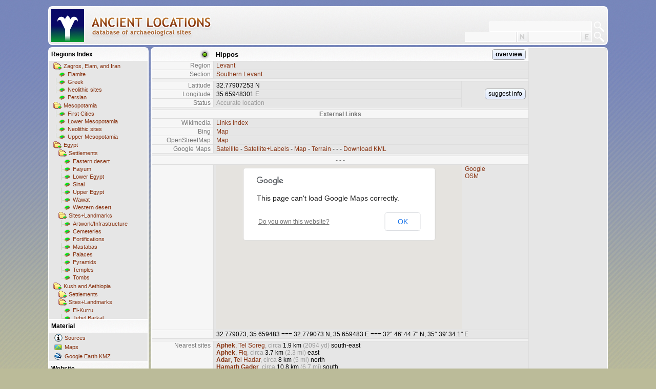

--- FILE ---
content_type: text/html; charset=utf-8
request_url: http://www.ancientlocations.net/Placemark.aspx?sp=502
body_size: 3067
content:
<!DOCTYPE HTML PUBLIC "-//W3C//DTD HTML 4.01 Strict//EN">
<html xmlns="http://www.w3.org/1999/xhtml">
<head id="Head1"><title>
	Ancient Locations
</title><meta name="content-language" content="en" /><meta name="content-type" content="text/html; charset=utf-8" />
  <meta name="date" content="2026-01-07t12:00:00+01:00"/>
  <meta name="description" content="This is my collection of placemarks for sites relevant in the context of ancient history." /><meta name="expires" content="0" /><meta name="keywords" content="ancient,locations,sites,archaeology,history,geohack,coordinates,egypt,mesopotamia,sumer,akkad,babylon,assyria,levant,canaan,israel,wiki,chronology" /><meta name="page-topic" content="ancient history" /><meta name="page-type" content="Private Homepage" /><meta name="publisher" content="SWJ" /><meta name="revisit-after" content="2 days" /><meta name="robots" content="index,follow" /><meta name="title" content="Ancient Locations" /><link id="StyleLink" rel="stylesheet" type="text/css" href="Styles/Bright.css" /></head>
<body class="client"><form method="post" action="./Placemark.aspx?sp=502" id="ClientForm">
<div class="aspNetHidden">
<input type="hidden" name="__VIEWSTATE" id="__VIEWSTATE" value="/wEPDwULLTE5NjMzNjEyMTMPZBYCZg9kFgICAQ9kFgICDQ8WAh4EaHJlZgURU3R5bGVzL0JyaWdodC5jc3NkZKIZzUDameBZdtw9hqh/RXY9gH81S7cxzAeu443zWkag" />
</div>

<div class="aspNetHidden">

	<input type="hidden" name="__VIEWSTATEGENERATOR" id="__VIEWSTATEGENERATOR" value="93F6F280" />
</div><script>if (window.location.href == window.top.location.href) { window.top.location.replace('http://www.ancientlocations.net/Default.aspx?sp=502'); }</script><table class="places" cellspacing="0">
	<tr class="placesfolder">
		<td class="placesfolderimg" style="background:url(&#39;http://www.ancientlocations.net/GE/circle_g3.png&#39;) center right no-repeat;width:120px;"></td>
		<td class="placesfolder" style="text-align:left;">Hippos</td>
		<td class="placesfolder" style="padding:0 5px 0 0;text-align:right;"><a class="btn" href="Places.aspx?f=4&amp;sp=502">overview</a></td>
	</tr>
	<tr>
		<td class="places pmkey">Region</td>
		<td class="places pmval" colspan="2"><a href="Places.aspx?f=4&amp;sp=502">Levant</a></td>
	</tr>
	<tr>
		<td class="places pmkey">Section</td>
		<td class="places pmval" colspan="2"><a href="Places.aspx?f=4&amp;sp=502&amp;s=610#sect610">Southern Levant</a></td>
	</tr>
	<tr>
		<td class="places pmgap" colspan="3"></td>
	</tr>
	<tr>
		<td class="places pmkey">Latitude</td>
		<td class="places pmval">32.77907253 N</td>
		<td class="places pmval" style="width:120px;vertical-align:middle;text-align:right;" rowspan="3"><a class="btn" href="Feedback.aspx?sp=502">suggest info</a></td>
	</tr>
	<tr>
		<td class="places pmkey">Longitude</td>
		<td class="places pmval">35.65948301 E</td>
	</tr>
	<tr>
		<td class="places pmkey">Status</td>
		<td class="places pmval grey">Accurate location</td>
	</tr>
	<tr>
		<td class="places pmgap" colspan="3"></td>
	</tr>
	<tr>
		<td class="places intercaption" colspan="3">External Links</td>
	</tr>
	<tr>
		<td class="places pmkey">Wikimedia</td>
		<td class="places pmval" colspan="2"><a target="_blank" href="http://tools.wmflabs.org/geohack/geohack.php?params=32.77907253_N_35.65948301_E_&title=Hippos">Links Index</a></td>
	</tr>
	<tr>
		<td class="places pmkey">Bing</td>
		<td class="places pmval" colspan="2"><a target="_blank" href="http://www.bing.com/maps/default.aspx?v=2&style=a&lvl=13&cp=32.77907253~35.65948301&sp=Point.32.77907253_35.65948301_Hippos___">Map</a></td>
	</tr>
	<tr>
		<td class="places pmkey">OpenStreetMap</td>
		<td class="places pmval" colspan="2"><a target="_blank" href="http://www.openstreetmap.org/?lat=32.77907253&lon=35.65948301&zoom=15">Map</a></td>
	</tr>
	<tr>
		<td class="places pmkey">Google Maps</td>
		<td class="places pmval" colspan="2"><a target="_blank" href="http://maps.google.com/maps?spn=0.01,0.01&ll=32.77907253,35.65948301&q=32.77907253,35.65948301(Hippos)&t=k">Satellite</a> - <a target="_blank" href="http://maps.google.com/maps?spn=0.01,0.01&ll=32.77907253,35.65948301&q=32.77907253,35.65948301(Hippos)&t=h">Satellite+Labels</a> - <a target="_blank" href="http://maps.google.com/maps?spn=0.01,0.01&ll=32.77907253,35.65948301&q=32.77907253,35.65948301(Hippos)&t=m">Map</a> - <a target="_blank" href="http://maps.google.com/maps?spn=0.01,0.01&ll=32.77907253,35.65948301&q=32.77907253,35.65948301(Hippos)&t=p">Terrain</a> - - - <a target="_blank" href="http://www.ancientlocations.net/Export/Kml.aspx?e=502">Download KML</a></td>
	</tr>
	<tr>
		<td class="places pmgap" colspan="3"></td>
	</tr>
	<tr>
		<td class="places intercaption" colspan="3">- - -</td>
	</tr>
	<tr>
		<td class="places pmkey"></td>
		<td class="places pmval" colspan="2"><iframe name="EmbeddedMap" style="border:0px;width:480px;height:320px;margin:0 5px 0 0;float:left;" frameborder="0" scrolling="no" src="http://www.ancientlocations.net/GoogleMap.aspx?sp=502&r=10000"></iframe><a target="EmbeddedMap" href="http://www.ancientlocations.net/GoogleMap.aspx?sp=502&r=10000">Google</a><br/><a target="EmbeddedMap" href="http://www.openstreetmap.org/export/embed.html?bbox=35.653483,32.773073,35.665483,32.785073&layer=mapnik">OSM</a><br/></td>
	</tr>
	<tr>
		<td class="places pmkey"></td>
		<td class="places pmval" colspan="2">32.779073, 35.659483 === 32.779073 N, 35.659483 E === 32&#176; 46&#39; 44.7&quot;  N, 35&#176; 39&#39; 34.1&quot;  E</td>
	</tr>
	<tr>
		<td class="places pmgap" colspan="3"></td>
	</tr>
	<tr>
		<td class="places pmkey">Nearest sites</td>
		<td class="places pmval" colspan="2"><a href="Placemark.aspx?sp=6856"><b>Aphek</b>, Tel Soreg</a><span class="grey">, circa </span>1.9 km <span class="grey">(2094 yd)</span> south-east<br/><a href="Placemark.aspx?sp=290"><b>Aphek</b>, Fiq</a><span class="grey">, circa </span>3.7 km <span class="grey">(2.3 mi)</span> east<br/><a href="Placemark.aspx?sp=6564"><b>Adar</b>, Tel Hadar</a><span class="grey">, circa </span>8 km <span class="grey">(5 mi)</span> north<br/><a href="Placemark.aspx?sp=460"><b>Hamath Gader</b></a><span class="grey">, circa </span>10.8 km <span class="grey">(6.7 mi)</span> south<br/><a href="Placemark.aspx?sp=16623"><b>Sennabris</b>, Ginnabris, Sinn-en-Nabra, Philoteria, Khirbet Kerak, Tel Bet Yerah</a><span class="grey">, circa </span>10.8 km <span class="grey">(6.7 mi)</span> south-west<br/><a href="Placemark.aspx?sp=503"><b>Gadara</b>, Antiochia Semiramis, Umm Qais</a><span class="grey">, circa </span>13.8 km <span class="grey">(8.6 mi)</span> south<br/><a href="Placemark.aspx?sp=200"><b>Bethsaida</b>, Et-Tell</a><span class="grey">, circa </span>14.8 km <span class="grey">(9.2 mi)</span> north<br/><a href="Placemark.aspx?sp=478"><b>Tiberias</b>, Rakkath</a><span class="grey">, circa </span>10.9 km <span class="grey">(6.8 mi)</span> west<br/><a href="Placemark.aspx?sp=206"><b>Capernaum</b></a><span class="grey">, circa </span>13.8 km <span class="grey">(8.6 mi)</span> north-west<br/><a href="Placemark.aspx?sp=6853"><b>Gamla</b></a><span class="grey">, circa </span>15.6 km <span class="grey">(9.7 mi)</span> north-east<br/><a href="Placemark.aspx?sp=645"><b>Tell Zeraa</b></a><span class="grey">, circa </span>17.6 km <span class="grey">(10.9 mi)</span> south<br/><a href="Placemark.aspx?sp=358"><b>Magdala</b></a><span class="grey">, circa </span>14.2 km <span class="grey">(8.8 mi)</span> west<br/><a href="Placemark.aspx?sp=440"><b>Gilgal Refaim</b>, Rujm el-Hiri</a><span class="grey">, circa </span>19.5 km <span class="grey">(12.1 mi)</span> north-east<br/><a href="Placemark.aspx?sp=4641"><b>Tel Kitan</b></a><span class="grey">, circa </span>22.5 km <span class="grey">(14 mi)</span> south-west<br/><a href="Placemark.aspx?sp=4536"><b>Qisrin</b>, Kasrin, Katzrin</a><span class="grey">, circa </span>23.7 km <span class="grey">(14.7 mi)</span> north<br/><a href="Placemark.aspx?sp=74"><b>Hazor</b>, Tell el-Qedah, Ayelet HaShahar</a><span class="grey">, circa </span>27.8 km <span class="grey">(17.3 mi)</span> north<br/><a href="Placemark.aspx?sp=6698"><b>Raphanae</b>, Abila, Tel Abil</a><span class="grey">, circa </span>22.3 km <span class="grey">(13.9 mi)</span> south-east<br/><a href="Placemark.aspx?sp=6794"><b>Golan</b></a><span class="grey">, circa </span>26.4 km <span class="grey">(16.4 mi)</span> east<br/><a href="Placemark.aspx?sp=6725"><b>Dion</b>, Kapitolias</a><span class="grey">, circa </span>27.4 km <span class="grey">(17 mi)</span> south-east<br/><a href="Placemark.aspx?sp=4986"><b>Tell el-Farass</b></a><span class="grey">, circa </span>27.8 km <span class="grey">(17.3 mi)</span> north-east<br/><a href="Placemark.aspx?sp=502&px=1">&Gt; more...</a><span class="grey"></td>
	</tr>
	<tr>
		<td class="places pmgap" colspan="3"></td>
	</tr>
	<tr>
		<td class="places pmkey">Database</td>
		<td class="places pmval grey" colspan="2">ID 502, created 25 Jul 2006, 20:50, Last changed 6 Mar 2011, 20:54</td>
	</tr>
	<tr>
		<td class="places pmgap" colspan="3"></td>
	</tr>
</table>
</form></body>
</html>

--- FILE ---
content_type: text/html; charset=utf-8
request_url: http://www.ancientlocations.net/Placemark.aspx?sp=502
body_size: 3067
content:
<!DOCTYPE HTML PUBLIC "-//W3C//DTD HTML 4.01 Strict//EN">
<html xmlns="http://www.w3.org/1999/xhtml">
<head id="Head1"><title>
	Ancient Locations
</title><meta name="content-language" content="en" /><meta name="content-type" content="text/html; charset=utf-8" />
  <meta name="date" content="2026-01-07t12:00:00+01:00"/>
  <meta name="description" content="This is my collection of placemarks for sites relevant in the context of ancient history." /><meta name="expires" content="0" /><meta name="keywords" content="ancient,locations,sites,archaeology,history,geohack,coordinates,egypt,mesopotamia,sumer,akkad,babylon,assyria,levant,canaan,israel,wiki,chronology" /><meta name="page-topic" content="ancient history" /><meta name="page-type" content="Private Homepage" /><meta name="publisher" content="SWJ" /><meta name="revisit-after" content="2 days" /><meta name="robots" content="index,follow" /><meta name="title" content="Ancient Locations" /><link id="StyleLink" rel="stylesheet" type="text/css" href="Styles/Bright.css" /></head>
<body class="client"><form method="post" action="./Placemark.aspx?sp=502" id="ClientForm">
<div class="aspNetHidden">
<input type="hidden" name="__VIEWSTATE" id="__VIEWSTATE" value="/wEPDwULLTE5NjMzNjEyMTMPZBYCZg9kFgICAQ9kFgICDQ8WAh4EaHJlZgURU3R5bGVzL0JyaWdodC5jc3NkZKIZzUDameBZdtw9hqh/RXY9gH81S7cxzAeu443zWkag" />
</div>

<div class="aspNetHidden">

	<input type="hidden" name="__VIEWSTATEGENERATOR" id="__VIEWSTATEGENERATOR" value="93F6F280" />
</div><script>if (window.location.href == window.top.location.href) { window.top.location.replace('http://www.ancientlocations.net/Default.aspx?sp=502'); }</script><table class="places" cellspacing="0">
	<tr class="placesfolder">
		<td class="placesfolderimg" style="background:url(&#39;http://www.ancientlocations.net/GE/circle_g3.png&#39;) center right no-repeat;width:120px;"></td>
		<td class="placesfolder" style="text-align:left;">Hippos</td>
		<td class="placesfolder" style="padding:0 5px 0 0;text-align:right;"><a class="btn" href="Places.aspx?f=4&amp;sp=502">overview</a></td>
	</tr>
	<tr>
		<td class="places pmkey">Region</td>
		<td class="places pmval" colspan="2"><a href="Places.aspx?f=4&amp;sp=502">Levant</a></td>
	</tr>
	<tr>
		<td class="places pmkey">Section</td>
		<td class="places pmval" colspan="2"><a href="Places.aspx?f=4&amp;sp=502&amp;s=610#sect610">Southern Levant</a></td>
	</tr>
	<tr>
		<td class="places pmgap" colspan="3"></td>
	</tr>
	<tr>
		<td class="places pmkey">Latitude</td>
		<td class="places pmval">32.77907253 N</td>
		<td class="places pmval" style="width:120px;vertical-align:middle;text-align:right;" rowspan="3"><a class="btn" href="Feedback.aspx?sp=502">suggest info</a></td>
	</tr>
	<tr>
		<td class="places pmkey">Longitude</td>
		<td class="places pmval">35.65948301 E</td>
	</tr>
	<tr>
		<td class="places pmkey">Status</td>
		<td class="places pmval grey">Accurate location</td>
	</tr>
	<tr>
		<td class="places pmgap" colspan="3"></td>
	</tr>
	<tr>
		<td class="places intercaption" colspan="3">External Links</td>
	</tr>
	<tr>
		<td class="places pmkey">Wikimedia</td>
		<td class="places pmval" colspan="2"><a target="_blank" href="http://tools.wmflabs.org/geohack/geohack.php?params=32.77907253_N_35.65948301_E_&title=Hippos">Links Index</a></td>
	</tr>
	<tr>
		<td class="places pmkey">Bing</td>
		<td class="places pmval" colspan="2"><a target="_blank" href="http://www.bing.com/maps/default.aspx?v=2&style=a&lvl=13&cp=32.77907253~35.65948301&sp=Point.32.77907253_35.65948301_Hippos___">Map</a></td>
	</tr>
	<tr>
		<td class="places pmkey">OpenStreetMap</td>
		<td class="places pmval" colspan="2"><a target="_blank" href="http://www.openstreetmap.org/?lat=32.77907253&lon=35.65948301&zoom=15">Map</a></td>
	</tr>
	<tr>
		<td class="places pmkey">Google Maps</td>
		<td class="places pmval" colspan="2"><a target="_blank" href="http://maps.google.com/maps?spn=0.01,0.01&ll=32.77907253,35.65948301&q=32.77907253,35.65948301(Hippos)&t=k">Satellite</a> - <a target="_blank" href="http://maps.google.com/maps?spn=0.01,0.01&ll=32.77907253,35.65948301&q=32.77907253,35.65948301(Hippos)&t=h">Satellite+Labels</a> - <a target="_blank" href="http://maps.google.com/maps?spn=0.01,0.01&ll=32.77907253,35.65948301&q=32.77907253,35.65948301(Hippos)&t=m">Map</a> - <a target="_blank" href="http://maps.google.com/maps?spn=0.01,0.01&ll=32.77907253,35.65948301&q=32.77907253,35.65948301(Hippos)&t=p">Terrain</a> - - - <a target="_blank" href="http://www.ancientlocations.net/Export/Kml.aspx?e=502">Download KML</a></td>
	</tr>
	<tr>
		<td class="places pmgap" colspan="3"></td>
	</tr>
	<tr>
		<td class="places intercaption" colspan="3">- - -</td>
	</tr>
	<tr>
		<td class="places pmkey"></td>
		<td class="places pmval" colspan="2"><iframe name="EmbeddedMap" style="border:0px;width:480px;height:320px;margin:0 5px 0 0;float:left;" frameborder="0" scrolling="no" src="http://www.ancientlocations.net/GoogleMap.aspx?sp=502&r=10000"></iframe><a target="EmbeddedMap" href="http://www.ancientlocations.net/GoogleMap.aspx?sp=502&r=10000">Google</a><br/><a target="EmbeddedMap" href="http://www.openstreetmap.org/export/embed.html?bbox=35.653483,32.773073,35.665483,32.785073&layer=mapnik">OSM</a><br/></td>
	</tr>
	<tr>
		<td class="places pmkey"></td>
		<td class="places pmval" colspan="2">32.779073, 35.659483 === 32.779073 N, 35.659483 E === 32&#176; 46&#39; 44.7&quot;  N, 35&#176; 39&#39; 34.1&quot;  E</td>
	</tr>
	<tr>
		<td class="places pmgap" colspan="3"></td>
	</tr>
	<tr>
		<td class="places pmkey">Nearest sites</td>
		<td class="places pmval" colspan="2"><a href="Placemark.aspx?sp=6856"><b>Aphek</b>, Tel Soreg</a><span class="grey">, circa </span>1.9 km <span class="grey">(2094 yd)</span> south-east<br/><a href="Placemark.aspx?sp=290"><b>Aphek</b>, Fiq</a><span class="grey">, circa </span>3.7 km <span class="grey">(2.3 mi)</span> east<br/><a href="Placemark.aspx?sp=6564"><b>Adar</b>, Tel Hadar</a><span class="grey">, circa </span>8 km <span class="grey">(5 mi)</span> north<br/><a href="Placemark.aspx?sp=460"><b>Hamath Gader</b></a><span class="grey">, circa </span>10.8 km <span class="grey">(6.7 mi)</span> south<br/><a href="Placemark.aspx?sp=16623"><b>Sennabris</b>, Ginnabris, Sinn-en-Nabra, Philoteria, Khirbet Kerak, Tel Bet Yerah</a><span class="grey">, circa </span>10.8 km <span class="grey">(6.7 mi)</span> south-west<br/><a href="Placemark.aspx?sp=503"><b>Gadara</b>, Antiochia Semiramis, Umm Qais</a><span class="grey">, circa </span>13.8 km <span class="grey">(8.6 mi)</span> south<br/><a href="Placemark.aspx?sp=200"><b>Bethsaida</b>, Et-Tell</a><span class="grey">, circa </span>14.8 km <span class="grey">(9.2 mi)</span> north<br/><a href="Placemark.aspx?sp=478"><b>Tiberias</b>, Rakkath</a><span class="grey">, circa </span>10.9 km <span class="grey">(6.8 mi)</span> west<br/><a href="Placemark.aspx?sp=206"><b>Capernaum</b></a><span class="grey">, circa </span>13.8 km <span class="grey">(8.6 mi)</span> north-west<br/><a href="Placemark.aspx?sp=6853"><b>Gamla</b></a><span class="grey">, circa </span>15.6 km <span class="grey">(9.7 mi)</span> north-east<br/><a href="Placemark.aspx?sp=645"><b>Tell Zeraa</b></a><span class="grey">, circa </span>17.6 km <span class="grey">(10.9 mi)</span> south<br/><a href="Placemark.aspx?sp=358"><b>Magdala</b></a><span class="grey">, circa </span>14.2 km <span class="grey">(8.8 mi)</span> west<br/><a href="Placemark.aspx?sp=440"><b>Gilgal Refaim</b>, Rujm el-Hiri</a><span class="grey">, circa </span>19.5 km <span class="grey">(12.1 mi)</span> north-east<br/><a href="Placemark.aspx?sp=4641"><b>Tel Kitan</b></a><span class="grey">, circa </span>22.5 km <span class="grey">(14 mi)</span> south-west<br/><a href="Placemark.aspx?sp=4536"><b>Qisrin</b>, Kasrin, Katzrin</a><span class="grey">, circa </span>23.7 km <span class="grey">(14.7 mi)</span> north<br/><a href="Placemark.aspx?sp=74"><b>Hazor</b>, Tell el-Qedah, Ayelet HaShahar</a><span class="grey">, circa </span>27.8 km <span class="grey">(17.3 mi)</span> north<br/><a href="Placemark.aspx?sp=6698"><b>Raphanae</b>, Abila, Tel Abil</a><span class="grey">, circa </span>22.3 km <span class="grey">(13.9 mi)</span> south-east<br/><a href="Placemark.aspx?sp=6794"><b>Golan</b></a><span class="grey">, circa </span>26.4 km <span class="grey">(16.4 mi)</span> east<br/><a href="Placemark.aspx?sp=6725"><b>Dion</b>, Kapitolias</a><span class="grey">, circa </span>27.4 km <span class="grey">(17 mi)</span> south-east<br/><a href="Placemark.aspx?sp=4986"><b>Tell el-Farass</b></a><span class="grey">, circa </span>27.8 km <span class="grey">(17.3 mi)</span> north-east<br/><a href="Placemark.aspx?sp=502&px=1">&Gt; more...</a><span class="grey"></td>
	</tr>
	<tr>
		<td class="places pmgap" colspan="3"></td>
	</tr>
	<tr>
		<td class="places pmkey">Database</td>
		<td class="places pmval grey" colspan="2">ID 502, created 25 Jul 2006, 20:50, Last changed 6 Mar 2011, 20:54</td>
	</tr>
	<tr>
		<td class="places pmgap" colspan="3"></td>
	</tr>
</table>
</form></body>
</html>

--- FILE ---
content_type: text/javascript
request_url: https://maps.googleapis.com/maps-api-v3/api/js/63/9d/kml.js
body_size: 3981
content:
google.maps.__gjsload__('kml', function(_){var Cub=function(a){return _.C(a,Bub,1)},Dub=function(a){return _.C(a,Bub,2)},Eub=function(a){return _.C(a,J9,1)},Fub=function(a){return _.C(a,J9,2)},K9=function(a){if(a.Eg){var b=a.Eg.getCenter(),c=a.get("projection");var d=a.get("bounds");var e=Gub(a);if(c&&d&&_.um(e)){d=_.qx(c,d,e);if(b){const f=d.getCenter();(e=_.rx(c,e))&&e!==Infinity&&e!==0&&(c&&c.getPov&&c.getPov().heading()%180!==0?(b=f.y-b.y,b=_.sm(b,-e/2,e/2)-b,d.minY+=b,d.maxY+=b):(b=f.x-b.x,b=_.sm(b,-e/2,e/2)-b,d.minX+=b,d.maxX+=b))}d.minX-=
_.ap.width;d.minY-=_.ap.height;d.maxX-=_.ap.width;d.maxY-=_.ap.height}else d=void 0;b=a.Eg;d=_.tp(Math.max(b.minX,d.minX),Math.max(b.minY,d.minY),Math.min(b.maxX,d.maxX),Math.min(b.maxY,d.maxY));d.equals(a.Gg)||(a.set("croppedBounds",d),a.Gg=d)}},Gub=function(a){a=a.get("zoom");return _.um(a)?Math.round(a):a},Hub=function(a,b){return{Xs:function(c){return c!=="dragstart"&&c!=="drag"&&c!=="dragend"},jt:function(c,d){if(d)return null;let e=null;const f=c.latLng;a.forEach(g=>{if(!e){var h=g.get("bounds");
h&&h.contains(f)&&g.get("clickable")!==!1&&(e=g)}});return e},handleEvent:function(c,d,e){c==="mouseover"?b.set("cursor","pointer"):c==="mouseout"&&b.set("cursor",null);_.Tn(e,c,new _.PB(d.latLng,d.domEvent))},zIndex:10}},L9=function(a){a=a.get("zoom");return _.um(a)?Math.round(a):a},Iub=function(a){a.Eg.forEach(b=>{b.XK=!0})},M9=function(a,b){const c=a.get("projection");a=L9(a);return _.px(c,new _.Go(0,b),a).lat()},Kub=function(a,b){a.Eg.forEach(c=>{a.Fg(c)});a.Eg.forEach(c=>{Jub(a,b,c)})},Jub=function(a,
b,c){var d=c.node=_.tL(a.url,a.container,c.QL,c.AE,_.$o,c.scaledSize);d=c.Uz=new _.Jpa(a.container,10,{image:d,bounds:c.Cu,size:c.AE},a.dh.Lj);a.dh.Si(d);_.aJ(c.node,b)},Lub=function(a){switch(a){case 1:return"OK";case 2:return"INVALID_REQUEST";case 3:return"DOCUMENT_NOT_FOUND";case 4:return"FETCH_ERROR";case 5:return"INVALID_DOCUMENT";case 6:return"DOCUMENT_TOO_LARGE";case 7:return"LIMITS_EXCEEDED";case 9:return"TIMED_OUT";default:return"UNKNOWN"}},N9=function(a,b){return _.pg(a,2)===0?a.getValue()*
b:_.pg(a,2)===2?b-a.getValue():a.getValue()},Mub=function(a,b,c){if(_.pg(a,1)===2){var d=_.C(a,J9,2);a=_.pg(d,2)===0?_.C(a,J9,2).getValue()*b:_.C(a,J9,2).getValue();return a/c}return 1},Nub=function(a,b,c,d){return _.pg(a,1)===0?b:_.pg(a,1)===2?N9(_.C(a,J9,2),c):b*d},Rub=function(a){var b=a.Kg;const c=a.Kg=a.get("map"),d=Oub(a);if(b){a.loading=!1;a.Gg&&_.uYa(a.Gg,b);a.Ig&&(_.Gn(a.Ig),delete a.Ig);Pub(a,b);delete a.screenOverlays_changed;if(a.Fg)for(b=0;b<a.Fg.length;++b){const e=a.Fg[b];e.overlay.set("map",
null);e.listener&&(_.Gn(e.listener),delete e.listener)}a.Hg&&(a.Hg.remove(),a.Hg.unbindAll(),delete a.Hg)}c&&Qub(a,c,d)},Tub=function(a){const b=a.get("map");a.get("screenOverlays")!=0?Sub(a,b):Pub(a,b)},Oub=function(a){return a.get("url")?a.get("url"):null},Xub=function(a){const b=a.get("map"),c=b&&b.__gm;a.Kh&&a.Kh.Vg.remove(a);(a.Kh=c)&&_.Cq(c.Vg,a);if(c&&!c.mh){var d=Hub(c.Vg,c);c.mh=d;c.Kg.register(d)}a.Fg&&(a.Fg.set("bounds",null),a.Hg.unbindAll(),a.Fg.unbindAll(),a.Gg.then(function(f){f.unbindAll()}),
delete a.Hg,delete a.Fg,delete a.Gg);if(b){var e=a.get("bounds");const f=a.get("url"),g=c.get("panes").overlayLayer,h=new _.xr;a.Eg=h;d=new Uub;d.bindTo("mapBounds",b,"bounds");d.bindTo("projection",b);d.bindTo("zoom",b);d.set("bounds",e);a.Hg=d;e=new Vub(e,h);e.bindTo("zoom",b);e.bindTo("projection",b);e.bindTo("bounds",d,"croppedBounds");a.Fg=e;a.Gg=c.Fg.then(({dh:k})=>{k=new Wub(f,g,h,k);k.bindTo("opacity",a);return k});_.N(b,148069)}},Qub=function(a,b,c){b.__gm.Xg||(b.__gm.Xg={},_.pm({"false":_.JB,
"true":_.tC},function(d,e){b.__gm.Xg[d]=new Yub(new Zub(_.kI(_.Iz,_.bs,e+"/maps/api/js/KmlOverlayService.GetOverlays",_.as)))}));if(a.Lg=c)a.loading=!0,b.__gm.Xg[c.lastIndexOf("https://",0)==0].load(c,_.kI($ub,_.kI(avb,a,b,c))),_.N(b,148070),a.screenOverlays_changed=_.kI(Tub,a)},avb=function(a,b,c,d,e,f,g,h,k,m){if(a.get("map")==b&&c==a.Lg&&a.loading){a.loading=!1;var p=Oub(a);if(p&&p==c&&(a.set("status",g),g=="OK")){a.Eg=h;a.Fg=k;e&&a.set("defaultViewport",e);a.set("metadata",f);a.Mg=m;c=c.lastIndexOf("https://",
0)==0;e=new bvb(c?_.tC:_.JB);f=_.pL(e);g=new _.fz;g.layerId=d;g.Xy=c;g.zIndex=a.get("zIndex")||0;for(const r in m)g.parameters[r]=m[r];g.Gg=(0,_.Fa)(f.load,f);g.clickable=a.get("clickable")!=0;a.Gg=g;_.TXa(g,_.SS(b));a.Ig||(a.Ig=_.En(g,"click",(0,_.Fa)(cvb,a,a,b)));a.get("screenOverlays")!=0&&Sub(a,b);for(d=0;d<a.Fg.length;++d)m=a.Fg[d],m.overlay.set("map",b),m.overlay.bindTo("clickable",a),dvb(e,m,a,b);d=a.get("preserveViewport");e=a.get("defaultViewport");!d&&e&&b.fitBounds(e);b=new _.vt;b=new evb(a,
b);b.bindTo("map",a);b.bindTo("suppressInfoWindows",a);a.Hg=b;_.En(a,"clickable_changed",function(){a.Gg.clickable=a.get("clickable")!=0})}}},dvb=function(a,b,c,d){const e=new _.vYa(c.Gg.layerId,b.layerId);c=(0,_.Fa)(fvb,c,c,d,b.overlay.get("bounds").getCenter(),null);a=(0,_.Fa)(a.load,a,e,c);b.listener=_.En(b.overlay,"click",a)},fvb=function(a,b,c,d,e){if(!e.infoWindowHtml){a:{b=_.zx("div");b.setAttribute("style","font-family: Roboto,Arial,sans-serif; font-size: small");var f=_.zx("div");f.setAttribute("style",
"font-weight: 500; font-size: medium; margin-bottom: 0");if(e.info_window_html)_.dJ(b,_.ej(_.Qs,e.info_window_html)),e.info_window_header_html&&(f=e.info_window_header_html);else if(e.name||e.description){if(e.name&&_.vx(e.name,f),e.description){const k=_.zx("div",b);_.dJ(k,_.ej(_.Qs,e.description))}}else{b={content:null,headerContent:null};break a}b={content:b,headerContent:f}}const {content:g,headerContent:h}=b;f="";b=document.createElement("div");g&&(f=document.createElement("div"),f.appendChild(g),
f=f.innerHTML);h&&(b=h);e.infoWindowHtml=f;e.infoWindowHeaderHtml=b}_.Tn(a,"click",{latLng:c,pixelOffset:d,featureData:e})},cvb=function(a,b,c,d,e,f){fvb(a,b,d,e,f)},$ub=function(a,b){if(b&&a&&b.getStatus()==0){var c=[],d=[],e={};for(var f=0;f<_.Bf(b,O9,6);++f){var g=_.uv(b,6,O9,f);if(_.xf(g,gvb,6))g={Ug:_.C(g,gvb,6)},d.push(g);else if(_.xf(g,P9,5)){var h=_.C(g,P9,5);h=_.C(h,_.uA,2);h=hvb(h);var k=_.C(g,P9,5);k=_.C(k,ivb,1);h=new _.jp(k.getUrl(),h);c.push({overlay:h,layerId:g.getId()})}}f=_.K(b,2);
g=hvb(_.C(b,_.uA,5));(h=_.C(b,jvb,4))?(k=_.C(h,kvb,4),k={name:k.getName(),email:_.K(k,3),uri:_.K(k,2)},h={name:h.getName(),description:_.K(h,2),snippet:_.K(h,3),author:k,hasScreenOverlays:!1}):h=null;h.hasScreenOverlays=!!d.length;k=Lub(_.pg(b,7));for(var m=0;m<_.Bf(b,_.YS,10);++m){var p=_.uv(b,10,_.YS,m);e[p.getKey()]=p.getValue()}for(m=0;m<_.Bf(b,_.YS,8);++m)p=_.uv(b,8,_.YS,m),e[p.getKey()]=p.getValue();a(f,g,h,k,d,c,e)}},mvb=function(a){var b=a.__gm.screenOverlays;return b?b:(b=new _.xr,a.__gm.screenOverlays=
b,(new lvb(b)).bindTo("innerContainer",a.__gm),b)},Pub=function(a,b){if(a.Eg){b=mvb(b);for(let c=0;c<a.Eg.length;++c)b.remove(a.Eg[c])}},Sub=function(a,b){if(a.Eg){b=mvb(b);for(let c=a.Eg.length-1;c>=0;--c)_.Cq(b,a.Eg[c])}},hvb=function(a){const b=new _.on(_.hx(_.C(a,_.tA,2)),_.jx(_.C(a,_.tA,2)));a=new _.on(_.hx(_.C(a,_.tA,1)),_.jx(_.C(a,_.tA,1)));return new _.to(a,b)},nvb=class extends _.M{constructor(a){super(a)}Xj(){return _.K(this,2)}};var ovb=_.li(nvb,[0,_.X,-1,_.Y,_.dZa]);var pvb=class extends _.M{constructor(a){super(a)}getUrl(){return _.K(this,1)}setUrl(a){return _.Ig(this,1,a)}Zk(){return _.nv(this,1)}};var qvb=_.li(pvb,[0,_.X,1,_.R]);var ivb=class extends _.M{constructor(a){super(a)}getUrl(){return _.K(this,1)}setUrl(a){return _.Ig(this,1,a)}Zk(){return _.nv(this,1)}};var P9=class extends _.M{constructor(a){super(a)}};var J9=class extends _.M{constructor(a){super(a)}getValue(){return _.og(this,1)}setValue(a){return _.Hw(this,1,a)}};var Bub=class extends _.M{constructor(a){super(a)}getSize(){return _.E(this,J9,2)}setSize(a){return _.fg(this,J9,2,a)}};var Q9=class extends _.M{constructor(a){super(a)}};var R9=class extends _.M{constructor(a){super(a)}};var gvb=class extends _.M{constructor(a){super(a)}getSize(){return _.E(this,Q9,4)}setSize(a){return _.fg(this,Q9,4,a)}};var O9=class extends _.M{constructor(a){super(a)}getId(){return _.K(this,1)}};var kvb=class extends _.M{constructor(a){super(a)}getName(){return _.K(this,1)}};var jvb=class extends _.M{constructor(a){super(a)}getName(){return _.K(this,1)}};var rvb=class extends _.M{constructor(a){super(a)}getStatus(){return _.pg(this,1,-1)}getDefaultViewport(){return _.E(this,_.uA,5)}Tn(a,b){_.Fw(this,6,O9,a,b)}yo(a){_.Gw(this,6,O9,a)}};var Yub=class{constructor(a){this.bx=a;this.Eg=0;this.Bp=[]}load(a,b){this.Eg++;b=_.UI(this.Fg.bind(this,b));this.bx.load(a,b)}Fg(a,b){this.Bp.push(a.bind(null,b));this.Eg--;if(this.Eg===0){for(a=0;a<this.Bp.length;++a)this.Bp[a]();this.Bp=[]}}};var Uub=class extends _.Xn{constructor(){super();this.Gg=this.Eg=null;this.Fg=new _.yq(()=>{var a=Gub(this),b=this.get("projection");if(b&&_.um(a)){var c=this.get("mapBounds");if(c){var d=2**a,e=_.ow(c);c=_.nw(c);var f=e.lng(),g=c.lng();f>g&&(c=new _.on(c.lat(),Number(g)+360,!0));e=b.fromLatLngToPoint(e);c=b.fromLatLngToPoint(c);e&&c&&(e.x*=d,e.y*=d,c.x*=d,c.y*=d);d=new _.sp([e,c]);d=_.tp(d.minX,d.minY,d.maxX,d.maxY);a=_.tka(b,a);b=(d.minX+d.maxX)/2;a=b-_.sm(b,0,Math.sqrt(a.x*a.x+a.y*a.y));d.maxX-=
a;d.minX-=a;this.Eg&&this.Eg.containsBounds(d)||(a=d.getCenter(),b=d.getSize(),this.Eg=new _.sp([new _.Go(a.x-b.width,a.y-b.height),new _.Go(a.x+b.width,a.y+b.height)]));K9(this)}}},0)}projection_changed(){K9(this)}bounds_changed(){K9(this)}projectionBounds_changed(){_.zq(this.Fg)}mapBounds_changed(){_.zq(this.Fg)}};var Vub=class extends _.Xn{constructor(a,b){super();this.Fg=a;this.Eg=b;this.Gg=new _.yq(()=>{var c=this.get("projection"),d=this.get("bounds"),e=L9(this);Iub(this);if(c&&d&&_.um(e)&&!d.isEmpty()){var f=Math.round(d.minY);d=Math.round(d.maxY);c=this.get("projection");var g=L9(this),h=this.Fg;e=_.ow(h).lng();const v=_.nw(h).lng();g=_.qx(c,h,g);g=Math.round(g.getSize().width);h=h.getNorthEast().lat()-h.getSouthWest().lat();for(var k=M9(this,f),m=f;f<=d;++f){const w=M9(this,f);var p=m,r=f,t=k;const y=
(t+w)/2,D=M9(this,(p+r)/2),G=Math.abs(f-m);if(Math.abs((p-r)/(w-t)*(D-y))>=1&&G>10||f===d)k=new _.on(k,v),p=new _.on(w,e),m=new _.Ko(g,f-m),k=new _.to(p,k),p=_.ow(k).lat(),r=_.nw(k).lat(),r=m.height/(p-r),t=(_.ow(this.Fg).lat()-p)*r,p=Math.abs(h*r),r=new _.Go(0,t),t=_.ow(k),m={QL:r,position:t,AE:m,scaledSize:new _.Ko(m.width,p),Uz:null},p=k,k=_.ow(p),p=_.nw(p),r=k.lng(),t=p.lng(),r>t&&(p=new _.on(p.lat(),t+360,!0)),k={min:_.Kx(k,c),max:_.Kx(p,c)},m.Cu=k,_.Cq(this.Eg,m),m=f,k=w}}_.UI(this.Hg.bind(this))()},
0)}changed(a){a!=="bounds"&&a!=="projection"||_.zq(this.Gg)}Hg(){this.Eg.forEach(a=>{a.XK&&this.Eg.remove(a)})}};var Wub=class extends _.Xn{constructor(a,b,c,d){super();this.url=a;this.container=b;this.Eg=c;this.dh=d;_.En(c,"insert",this.Gg.bind(this));_.En(c,"remove",this.Fg.bind(this));setTimeout(()=>{if(this.Eg.getSize()){var e=this.getOpacity();Kub(this,e)}0})}opacity_changed(){const a=this.getOpacity();this.Eg.forEach(b=>{_.aJ(b.node,a)})}getOpacity(){return _.xm(this.get("opacity"),1)}Gg(a){const b=this.getOpacity();Jub(this,b,a)}Fg(a){a.node&&(a.Uz&&this.dh&&this.dh.fl(a.Uz),a.node=null)}};var bvb=class{constructor(a){this.fetch=_.kI(_.Iz,_.bs,a+"/maps/api/js/KmlOverlayService.GetFeature",_.as)}load(a,b){var c=new nvb;c=_.Ig(c,1,a.layerId);c=_.Ig(c,2,`${a.featureId}`);if(a.parameters)for(const e of Object.getOwnPropertyNames(a.parameters)){var d=_.Cf(c,3,_.YS);_.zXa(d,e).setValue(a.parameters[e])}a=_.jj(c,ovb());this.fetch(a,b,b);return a}cancel(){throw Error("Not implemented");}};var Zub=class{constructor(a){this.Gg=a}load(a,b){a=(new pvb).setUrl(a);a=_.jj(a,qvb());let c=(0,_.Fa)(this.Fg,this,b);b=(0,_.Fa)(this.Eg,this,b);this.Gg(a,c,b)}Eg(a){a(null)}Fg(a,b){b=new rvb(b);a(b)}};var lvb=class extends _.Xn{constructor(a){super();this.Eg=a;this.Fg=this.Gg=null;_.On(this.Eg,"insert",this,this.Hg);_.On(this.Eg,"remove",this,this.Jg)}innerContainer_changed(){const a=this.Fg;this.Fg=this.get("innerContainer");this.Gg&&(_.Gn(this.Gg),delete this.Gg);a&&this.Eg.forEach(b=>{this.Jg(b)});this.Fg&&(this.Gg=_.On(this.Fg,"resize",this,this.Lg),this.Eg.forEach((0,_.Fa)(this.Hg,this)))}Lg(){const a=this;_.UI(()=>{a.Eg.forEach((0,_.Fa)(a.Ig,a))})()}Hg(a){if(this.Fg){var b=_.Qq(this.Fg);
b=_.zx("div",this.Fg,new _.Go(b.width,b.height));_.xx(b);_.Ax(b,2);a.div=b;b=_.zx("div",a.div,new _.Go(0,0),null,!0);_.xx(b);a.Dx=b;b={Js:(0,_.Fa)(this.Kg,this,a)};a.image=_.rL(_.C(a.Ug,ivb,1).getUrl(),a.div,null,null,b)}}Jg(a){a.div&&_.Ix(a.div);a.Dx&&_.Ix(a.Dx);a.image&&_.Ix(a.image);a.div=null;a.image=null;a.Dx=null}Kg(a,b,c){a.div&&c&&(a.image=c,_.xx(c),this.Ig(a))}Ig(a){var b=_.Qq(this.Fg);var c=_.Qq(a.image);var d=Mub(Cub(_.C(a.Ug,Q9,4)),b.width,c.width),e=Mub(Dub(_.C(a.Ug,Q9,4)),b.height,c.height);
e=Nub(Cub(_.C(a.Ug,Q9,4)),c.width,b.width,e);c=Nub(Dub(_.C(a.Ug,Q9,4)),c.height,b.height,d);c=new _.Ko(e,c);d=N9(Eub(_.C(a.Ug,R9,3)),b.width);e=N9(Fub(_.C(a.Ug,R9,3)),b.height);e=b.height-e-c.height;b=N9(Eub(_.C(a.Ug,R9,2)),c.width);const f=N9(Fub(_.C(a.Ug,R9,2)),c.height);_.yx(a.div,new _.Go(d-b,e+f));_.Pq(a.div,c);_.Pq(a.image,c);_.Pq(a.Dx,c)}};var evb=class extends _.Xn{constructor(a,b){super();this.infoWindow=b;this.listener=_.On(a,"click",this,this.Eg)}remove(){this.infoWindow.close();_.Gn(this.listener)}changed(){this.infoWindow.close()}suppressInfoWindows_changed(){this.get("suppressInfoWindows")&&this.infoWindow.close()}Eg(a){if(a){var b=this.get("map");if(b&&!this.get("suppressInfoWindows")){var c=a.featureData,d=c&&c.infoWindowHtml||a.infoWindowHtml;d&&(this.infoWindow.setOptions({pixelOffset:a.pixelOffset,position:a.latLng,content:d,
headerContent:c&&c.infoWindowHeaderHtml||a.infoWindowHeaderHtml}),this.infoWindow.open(b))}}}};var svb=class{constructor(){this.zI=Rub;this.KD=Xub}};_.Sl("kml",new svb);});
